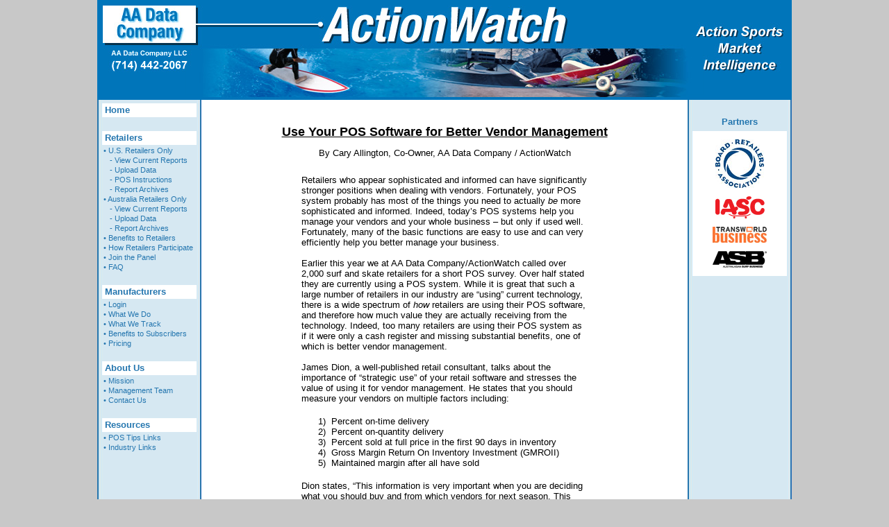

--- FILE ---
content_type: text/html
request_url: https://aadatacompany.com/actionwatch/articleposvendormanagement.htm
body_size: 5375
content:
<html>

<head>
<meta http-equiv="Content-Language" content="en-us">
<meta http-equiv="Content-Type" content="text/html; charset=windows-1252">
<title>ActionWatch by AA Data Company - Action Sports Market Research</title>
<link rel="SHORTCUT ICON" href="favicon.ico">
</head>

<body topmargin="0" bottommargin="0" leftmargin="0" rightmargin="0" style="background-repeat: repeat-y; background-position: top center;" bgcolor="#C8C8C8">

<div align="center">
	<table border="0" width="1000" cellspacing="0" cellpadding="0" id="table1" height="100%">
		<tr>
			<td colspan="3" height="144" width="1000">
			<img border="0" src="images/headerbar.jpg"></td>
		</tr>
		<tr>
			<td width="150" background="images/backgroundbar.jpg" height="100%" valign="top">
			<table border="0" cellspacing="0" cellpadding="0" id="table12">
				<tr>
					<td width="7" height="5"></td>
					<td width="136" height="5"></td>
				</tr>
				</table>
			<table border="0" cellspacing="0" cellpadding="0" id="table37">
				<tr>
					<td width="7" height="20">&nbsp;</td>
					<td width="136" height="20" bgcolor="#FFFFFF">
					<p style="margin-left: 4px"><b>
					<font face="Arial" size="2" color="#2476AF">
					    <a href="/" style="text-decoration: none">
					<font color="#2476AF">Home</font></a></font></b></p>
					</td>
				</tr>
			</table>
			<p style="margin-left: 9px; margin-top: 2px; margin-bottom: 0">&nbsp;</p>
			<table border="0" cellspacing="0" cellpadding="0" id="table38">
				<tr>
					<td width="7" height="20">&nbsp;</td>
					<td width="136" height="20" bgcolor="#FFFFFF">
					<p style="margin-left: 4px"><b>
					<font face="Arial" size="2" color="#2476AF">Retailers</font></b></p>
					</td>
				</tr>
			</table>
                <p style="margin-left: 9px; margin-top: 2px; margin-bottom: 0">
                    <font color="#2476AF" face="Arial" style="font-size: 8pt">• U.S. Retailers Only</font></p>
                <p style="margin-left: 9px; margin-top: 2px; margin-bottom: 0">
                    <font color="#2476AF" face="Arial" style="font-size: 8pt">&nbsp;&nbsp; -
                    <a href="/actionwatch/retailers/viewcurrentreports.htm" 
                        style="text-decoration: none"><font color="#2476AF">View Current Reports</font></a></font></p>
                <p style="margin-left: 9px; margin-top: 2px; margin-bottom: 0">
                    <font color="#2476AF" face="Arial" style="font-size: 8pt">&nbsp;&nbsp; -
                    <a href="/actionwatch/retailers/uploaddata.htm" style="text-decoration: none"><font color="#2476AF">Upload Data</font></a></font></p>
                <p style="margin-left: 9px; margin-top: 2px; margin-bottom: 0">
                    <font color="#2476AF" face="Arial" style="font-size: 8pt">&nbsp;&nbsp; -
                    <a href="/actionwatch/retailers/posinstructions.htm" 
                        style="text-decoration: none"><font color="#2476AF">POS Instructions</font></a></font></p>
                <p style="margin-left: 9px; margin-top: 2px; margin-bottom: 0">
                    <font color="#2476AF" face="Arial" style="font-size: 8pt">&nbsp;&nbsp; -
                    <a href="/actionwatch/retailers/reportarchives.htm" 
                        style="text-decoration: none"><font color="#2476AF">Report Archives</font></a></font></p>
                <p style="margin-left: 9px; margin-top: 2px; margin-bottom: 0">
                    <font color="#2476AF" face="Arial" style="font-size: 8pt">•
                    <font color="#2476AF">Australia Retailers Only</font></font></p>
                <p style="margin-left: 9px; margin-top: 2px; margin-bottom: 0">
                    <font color="#2476AF" face="Arial" style="font-size: 8pt">&nbsp;&nbsp; -
                    <a href="/actionwatch/retailersoz/viewcurrentreports.htm" 
                        style="text-decoration: none"><font color="#2476AF">View Current Reports</font></a></font></p>
                <p style="margin-left: 9px; margin-top: 2px; margin-bottom: 0">
                    <font color="#2476AF" face="Arial" style="font-size: 8pt">&nbsp;&nbsp; -
                    <a href="/actionwatch/retailersoz/uploaddata.htm" style="text-decoration: none"><font color="#2476AF">Upload Data</font></a></font></p>
                <p style="margin-left: 9px; margin-top: 2px; margin-bottom: 0">
                    <font color="#2476AF" face="Arial" style="font-size: 8pt">&nbsp;&nbsp; -
                    <a href="/actionwatch/retailersoz/reportarchives.htm" 
                        style="text-decoration: none"><font color="#2476AF">Report Archives</font></a></font></p>
                <p style="margin-left: 9px; margin-top: 2px; margin-bottom: 0">
                    <font color="#2476AF" face="Arial" style="font-size: 8pt">•
                    <a href="/actionwatch/retailerbenefits.htm" style="text-decoration: none"><font color="#2476AF">Benefits to Retailers</font></a></font></p>
                <p style="margin-left: 9px; margin-top: 2px; margin-bottom: 0">
                    <font color="#2476AF" face="Arial" style="font-size: 8pt">•
                    <a href="/actionwatch/howretailersparticipate.htm" 
                        style="text-decoration: none"><font color="#2476AF">How Retailers 
                    Participate</font></a></font></p>
                <p style="margin-left: 9px; margin-top: 2px; margin-bottom: 0">
                    <font color="#2476AF" face="Arial" style="font-size: 8pt">•
                    <a href="/actionwatch/jointhepanel.htm" style="text-decoration: none"><font color="#2476AF">Join the Panel</font></a></font></p>
                <p style="margin-left: 9px; margin-top: 2px; margin-bottom: 0">
                    <font color="#2476AF" face="Arial" style="font-size: 8pt">•
                    <a href="/actionwatch/retailerfaq.htm" style="text-decoration: none"><font color="#2476AF">FAQ</font></a></font></p>
			<p style="margin-left: 9px; margin-top: 2px; margin-bottom: 0">&nbsp;</p>
			<table border="0" cellspacing="0" cellpadding="0" id="table39">
				<tr>
					<td width="7" height="20">&nbsp;</td>
					<td width="136" height="20" bgcolor="#FFFFFF">
					<p style="margin-left: 4px"><b>
					<font face="Arial" size="2" color="#2476AF">Manufacturers</font></b></p>
					</td>
				</tr>
			</table>
			<p style="margin-left: 9px; margin-top: 2px; margin-bottom: 0">
			<font face="Arial" color="#2476AF" style="font-size: 8pt">•
			    <a href="/actionwatch/manufacturers" style="text-decoration: none">
			<font color="#2476AF">Login</font></a></font></p>
			<p style="margin-left: 9px; margin-top: 2px; margin-bottom: 0">
			<font face="Arial" color="#2476AF" style="font-size: 8pt">•
			    <a href="/actionwatch/whatwedo.htm" style="text-decoration: none">
			<font color="#2476AF">What We Do</font></a></font></p>
			<p style="margin-left: 9px; margin-top: 2px; margin-bottom: 0">
			<font face="Arial" color="#2476AF" style="font-size: 8pt">•
			    <a href="/actionwatch/whatwetrack.htm" style="text-decoration: none">
			<font color="#2476AF">What We Track</font></a></font></p>
			<p style="margin-left: 9px; margin-top: 2px; margin-bottom: 0">
			<font face="Arial" color="#2476AF" style="font-size: 8pt">•
			    <a href="/actionwatch/subscriberbenefits.htm" style="text-decoration: none">
			<font color="#2476AF">Benefits to Subscribers</font></a></font></p>
			<p style="margin-left: 9px; margin-top: 2px; margin-bottom: 0">
			<font face="Arial" color="#2476AF" style="font-size: 8pt">•
			    <a href="/actionwatch/pricing.htm" style="text-decoration: none">
			<font color="#2476AF">Pricing</font></a></font></p>
			<p style="margin-left: 9px; margin-top: 2px; margin-bottom: 0">&nbsp;</p>
			<table border="0" cellspacing="0" cellpadding="0" id="table40">
				<tr>
					<td width="7" height="20">&nbsp;</td>
					<td width="136" height="20" bgcolor="#FFFFFF">
					<p style="margin-left: 4px"><b>
					<font face="Arial" size="2" color="#2476AF">About Us</font></b></p>
					</td>
				</tr>
			</table>
			<p style="margin-left: 9px; margin-top: 2px; margin-bottom: 0">
			<font face="Arial" color="#2476AF" style="font-size: 8pt">•
			<a href="/mission.htm" 
                    style="text-decoration: none">
			<font color="#2476AF">Mission</font></a></font></p>
			<p style="margin-left: 9px; margin-top: 2px; margin-bottom: 0">
			<font face="Arial" color="#2476AF" style="font-size: 8pt">•
			    <a href="/managementteam.htm" style="text-decoration: none">
			<font color="#2476AF">Management Team</font></a></font></p>
			<p style="margin-left: 9px; margin-top: 2px; margin-bottom: 0">
			<font face="Arial" color="#2476AF" style="font-size: 8pt">•
			<a href="/contactus.htm" 
                    style="text-decoration: none">
			<font color="#2476AF">Contact Us</font></a></font></p>
			<p style="margin-left: 9px; margin-top: 2px; margin-bottom: 0">&nbsp;</p>
			<table border="0" cellspacing="0" cellpadding="0" id="table41">
				<tr>
					<td width="7" height="20">&nbsp;</td>
					<td width="136" height="20" bgcolor="#FFFFFF">
					<p style="margin-left: 4px"><b>
					<font face="Arial" size="2" color="#2476AF">Resources</font></b></p>
					</td>
				</tr>
			</table>
			<p style="margin-left: 9px; margin-top: 2px; margin-bottom: 0">
			<font face="Arial" color="#2476AF" style="font-size: 8pt">•
			    <a href="/actionwatch/postipslinks.htm" style="text-decoration: none">
			<font color="#2476AF">POS Tips Links</font></a></font></p>
			<p style="margin-left: 9px; margin-top: 2px; margin-bottom: 0">
			<font face="Arial" color="#2476AF" style="font-size: 8pt">•
			    <a href="/actionwatch/industrylinks.htm" style="text-decoration: none">
			<font color="#2476AF">Industry Links</font></a></font></p>
                <p style="margin-left: 9px; margin-top: 2px; margin-bottom: 0">
			        &nbsp;</p>
			</td>
			<td width="700" height="100%" bgcolor="#FFFFFF" valign="top">
		<p class="MsoNormal" align="center" style="margin-left: 24px; margin-right: 24px; margin-top: 36px; margin-bottom: 0">
		<b><span style="font-family: Arial; text-decoration:underline"><font size="4">Use Your POS Software 
		for Better Vendor Management</font></span></b></p>
		<p class="MsoNormal" style="margin-left: 24px; margin-right: 24px; margin-top: 12px; margin-bottom: 0" align="center">
		<span style="font-family: Arial"><font size="2">By Cary Allington, 
		Co-Owner, AA Data Company / ActionWatch</font></span></p>
		<p class="MsoNormal" style="margin-left: 144px; margin-right: 144px; margin-top: 24px; margin-bottom: 0">
		<span style="font-size:10.0pt;font-family:Arial">Retailers who appear 
		sophisticated and informed can have significantly stronger positions 
		when dealing with vendors. Fortunately, your POS system probably has 
		most of the things you need to actually <i>be</i> more sophisticated and 
		informed. Indeed, today’s POS systems help you manage your vendors and 
		your whole business – but only if used well. Fortunately, many of the 
		basic functions are easy to use and can very efficiently help you better 
		manage your business.</span></p>
		<p class="MsoNormal" style="margin: 0 144px">
		<span style="font-size:10.0pt;font-family:Arial">&nbsp;</span></p>
		<p class="MsoNormal" style="margin: 0 144px">
		<span style="font-size:10.0pt;font-family:Arial">Earlier this year we at 
		AA Data Company/ActionWatch called over 2,000 surf and skate retailers 
		for a short POS survey. Over half stated they are currently using a POS 
		system. While it is great that such a large number of retailers in our 
		industry are “using” current technology, there is a wide spectrum of <i>
		how</i> retailers are using their POS software, and therefore how much 
		value they are actually receiving from the technology. Indeed, too many 
		retailers are using their POS system as if it were only a cash register 
		and missing substantial benefits, one of which is better vendor 
		management.</span></p>
		<p class="MsoNormal" style="margin: 0 144px">
		<span style="font-size:10.0pt;font-family:Arial">&nbsp;</span></p>
		<p class="MsoNormal" style="margin: 0 144px">
		<span style="font-size:10.0pt;font-family:Arial">James Dion, a 
		well-published retail consultant, talks about the importance of 
		“strategic use” of your retail software and stresses the value of using 
		it for vendor management. He states that you should measure your vendors 
		on multiple factors including:</span></p>
		<p class="MsoNormal" style="margin: 0 144px">&nbsp;</p>
		<p class="MsoNormal" style="margin: 0 168px">
		<span style="font-size: 10.0pt; font-family: Arial">1)&nbsp; </span>
		<span style="font-size:10.0pt;font-family:Arial">Percent on-time 
		delivery</span></p>
		<p class="MsoNormal" style="margin: 0 168px">
		<span style="font-size: 10.0pt; font-family: Arial">2)</span><span style="font-style: normal; font-variant: normal; font-weight: normal; font-family: Arial"><font size="2">&nbsp;
		</font></span><span style="font-size:10.0pt;font-family:Arial">Percent 
		on-quantity delivery</span></p>
		<p class="MsoNormal" style="margin: 0 168px">
		<span style="font-size: 10.0pt; font-family: Arial">3)</span><span style="font-style: normal; font-variant: normal; font-weight: normal; font-family: Arial"><font size="2">&nbsp;
		</font></span><span style="font-size:10.0pt;font-family:Arial">Percent 
		sold at full price in the first 90 days in inventory</span></p>
		<p class="MsoNormal" style="margin: 0 168px">
		<span style="font-size: 10.0pt; font-family: Arial">4)</span><span style="font-style: normal; font-variant: normal; font-weight: normal; font-family: Arial"><font size="2">&nbsp;
		</font></span><span style="font-size:10.0pt;font-family:Arial">Gross 
		Margin Return On Inventory Investment (GMROII)</span></p>
		<p class="MsoNormal" style="margin: 0 168px">
		<span style="font-size: 10.0pt; font-family: Arial">5)</span><span style="font-style: normal; font-variant: normal; font-weight: normal; font-family: Arial"><font size="2">&nbsp;
		</font></span><span style="font-size:10.0pt;font-family:Arial">
		Maintained margin after all have sold</span></p>
		<p class="MsoNormal" style="margin: 0 144px">&nbsp;</p>
		<p class="MsoNormal" style="margin: 0 144px">
		<span style="font-size:10.0pt;font-family:Arial">Dion states, “This 
		information is very important when you are deciding what you should buy 
		and from which vendors for next season. This information is very 
		powerful to use in negotiations with vendors.” </span></p>
		<p class="MsoNormal" style="margin: 0 144px">
		<span style="font-size:10.0pt;font-family:Arial">&nbsp;</span></p>
		<p class="MsoNormal" style="margin: 0 144px">
		<span style="font-size:10.0pt;font-family:Arial">Only the more 
		sophisticated retail software programs will be able to produce a single 
		report that provides data for each of these factors, but most retailers 
		can use their existing POS software to help them collect the necessary 
		data and keep track of it in a separate “Vendor Scorecard” spreadsheet. 
		There may be other factors you want to use in judging your suppliers, 
		such as credit terms and customer service satisfaction, which you can 
		also record in your Vendor Scorecard spreadsheet.</span></p>
		<p class="MsoNormal" style="margin: 0 144px">
		<span style="font-size:10.0pt;font-family:Arial">&nbsp;</span></p>
		<p class="MsoNormal" style="margin: 0 144px">
		<span style="font-size:10.0pt;font-family:Arial">The first two factors 
		mentioned above focus on your vendors’ shipping abilities. If a vendor 
		cannot ship everything you ordered at the time you were supposed to 
		receive it you will miss sales since this produces inventory levels that 
		are below your plan for a certain time period. Bob Culbertson of 
		Calavera Board Shop in Arizona says that he is more forgiving with the 
		really hot brands if they do not deliver complete. On the other hand, 
		Culbertson says “if a brand is not flying off the shelves and producing 
		a high GMROI, <i>and</i> it can’t deliver complete, that brand will not 
		get any more orders in the next season.” </span></p>
		<p class="MsoNormal" style="margin: 0 144px">
		<span style="font-size:10.0pt;font-family:Arial">&nbsp;</span></p>
		<p class="MsoNormal" style="margin: 0 144px">
		<span style="font-size:10.0pt;font-family:Arial">Gross Margin Return on 
		Inventory Investment (GMROII or just GMROI) is a very important 
		operating figure according to many top retail experts. A full 
		explanation of it would require a separate article, but it is important 
		to retailers because it uses both margin and inventory information to 
		describe how much a retailer is getting back for every dollar invested 
		in inventory. POS systems sometimes calculate this number for you, but 
		if your’s does not, you can still use your POS software to calculate 
		gross margin and average inventory cost, the two components that make 
		GMROII (gross margin dollars / average inventory at cost = GMROII). This 
		is an important factor in judging vendors because it helps you to look 
		at each brand as an investment and compare its return to your other 
		“investments,” i.e. brands. Mikke Pierson at ZJ Boarding House claims 
		that this is the most important factor he uses. He looks at his reports 
		every week and always checks GMROI first. “This very quickly tells me if 
		the relationship between TOR [Turnover at Retail] and Gross Profit 
		Percentage [Margin] is working for that particular Style, Vendor, Class 
		or Department. If a small vendor has a high GMROI, I’m happy with that 
		brand, and if a large vendor has a low GMROI—we have issues to discuss.”</span></p>
		<p class="MsoNormal" style="margin: 0 144px">
		<span style="font-size:10.0pt;font-family:Arial">&nbsp;</span></p>
		<p class="MsoNormal" style="margin: 0 144px">
		<span style="font-size:10.0pt;font-family:Arial">Nearly all POS software 
		can easily tell you the average margin for a brand during a given time 
		period. Knowing how a brand’s margin held up through an entire season 
		after you had to mark down the straggling items is important and should 
		certainly be a factor when rating your suppliers.</span></p>
		<p class="MsoNormal" style="margin: 0 144px">
		<span style="font-size:10.0pt;font-family:Arial">&nbsp;</span></p>
		<p class="MsoNormal" style="margin: 0 144px">
		<span style="font-size:10.0pt;font-family:Arial">Imagine one of your 
		suppliers coming into your shop and telling you that they want you to 
		take an earlier delivery and increase your minimum order quantity. If 
		this supplier’s brand is not a top performer in your store and does not 
		justify these changes, think how much easier it would be to negotiate 
		with this supplier if you could lay down clear reports generated from 
		data directly from your POS system—an unbiased resource. With these 
		reports you show them how they have delivered late 40% of the time, 
		their deliveries were only 70% complete and only 25% of their products 
		sold at MSRP within 90 days. Then you go on to show them how their GMROI 
		significantly trails your other vendors and how their margin, after 
		their products are finally sold, came in at an average that is 5 points 
		lower than the other brands you carry. Or, even if their brand is 
		performing relatively well in your store, you can use the numbers to 
		show how the brand is maximized with their current product offering and 
		that you have already set up delivery timing to get the best possible 
		GMROI with their brand. Any changes to the careful planning you have 
		already done with this brand would negatively affect its performance in 
		your store. This kind of response will certainly increase your power in 
		vendor negotiations.</span></p>
		<p class="MsoNormal" style="margin: 0 144px">
		<span style="font-size:10.0pt;font-family:Arial">&nbsp;</span></p>
		<p class="MsoNormal" style="margin: 0 144px">
		<span style="font-size:10.0pt;font-family:Arial">Since your POS software 
		can only produce vendor reports if you have properly input your 
		inventory with appropriate vendor information it is vital that retailers 
		do this with some forethought. Indeed, I believe this “vendor 
		management” concept should be extended to the brand level in our 
		industry. Since many vendors offer multiple brands which may have 
		varying degrees of success in your store, each brand should be 
		considered individually. Most of today’s POS systems can easily do this 
		if the retailer simply records the brand name in the Brand (a.k.a. 
		Vendor) field. We have seen many retailers use only one field in their 
		POS system to describe the brand, model name and item description, 
		ignoring the many other fields available. Even more retailers will enter 
		the distributor or parent company name in the vendor field, putting the 
		brand name only in the Description field. Unfortunately, this technique 
		makes many of the POS systems’ reporting functions unusable, because 
		brand performance reports cannot be made. For example, your POS system 
		can’t tell you how Etnies is doing vs. Emerica if you only put “Sole 
		Tech” in the brand field for both of these brands. </span></p>
		<p class="MsoNormal" style="margin: 0 144px">
		<span style="font-size:10.0pt;font-family:Arial">&nbsp;</span></p>
		<p class="MsoNormal" style="margin: 0 144px">
		<span style="font-size:10.0pt;font-family:Arial">Many POS systems also 
		offer the ability to track multiple vendors for the same product. This 
		is especially useful in our industry where items are purchased from both 
		a manufacturer and a distributor (e.g., Eastern Skate Supply). For 
		example, if you purchase a certain Element skateboard deck from two 
		vendors, you can still track how the Element <i>brand</i> is doing in 
		your store if you enter the product into your POS system with the vendor 
		name in the Vendor field but enter “Element” in the Brand field, no 
		matter who sold you the deck.</span></p>
		<p class="MsoNormal" style="margin: 0 144px">
		<span style="font-size:10.0pt;font-family:Arial">&nbsp;</span></p>
		<p class="MsoNormal" style="margin: 0 144px">
		<span style="font-size:10.0pt;font-family:Arial">The most popular POS 
		software programs today are truly multi-faceted retail management 
		programs that efficiently simplify many retail management tasks. But too 
		many retailers are using their systems like a simple cash register or 
		not coding their inventory in a way that provides them maximum benefit. 
		How you input inventory into your system can make a big difference in 
		how much value you get from your POS system. Then, using your vendor and 
		brand reports can help you have a stronger position in your vendor 
		relationships by helping you both <i>appear</i> and <i>be</i> more 
		sophisticated and informed.</span><p class="MsoNormal" style="margin: 0 144px">
		&nbsp;</td>
			<td width="150" background="images/backgroundbar.jpg" height="100%" valign="top">
			<p align="center" style="margin-top: 24px; margin-bottom:6px"><b>
			<font face="Arial" color="#2476AF" size="2">Partners</font></b></p>
			<div align="center">
				<table border="0" width="136" cellspacing="0" cellpadding="0" bgcolor="#FFFFFF" id="table33">
					<tr>
						<td>
						<p align="center" style="margin-top: 12px; margin-bottom: 12px">
			                <a href="http://www.boardretailers.org" target="_blank">
						<img border="0" src="images/BRALogo.jpg"></a></p>
						<p align="center" style="margin-top: 0; margin-bottom: 12px">
			                <a href="http://theiasc.org" target="_blank">
						<img border="0" src="images/iasclogo.jpg"></a></p>
						<p align="center" style="margin-top: 0; margin-bottom: 12px">
			                <a href="http://www.twsbiz.com" target="_blank">
						<img border="0" src="images/transworldbusinesslogo.jpg"></a></p>
						<p align="center" style="margin-top: 0; margin-bottom: 12px">
			                <a href="http://www.asbmag.com" target="_blank">
			<img border="0" src="images/asblogo.jpg" width="78" height="24"></a></p>
						</td>
					</tr>
				</table>
			</div>
			</td>
		</tr>
	</table>
</div>

</body>

</html>